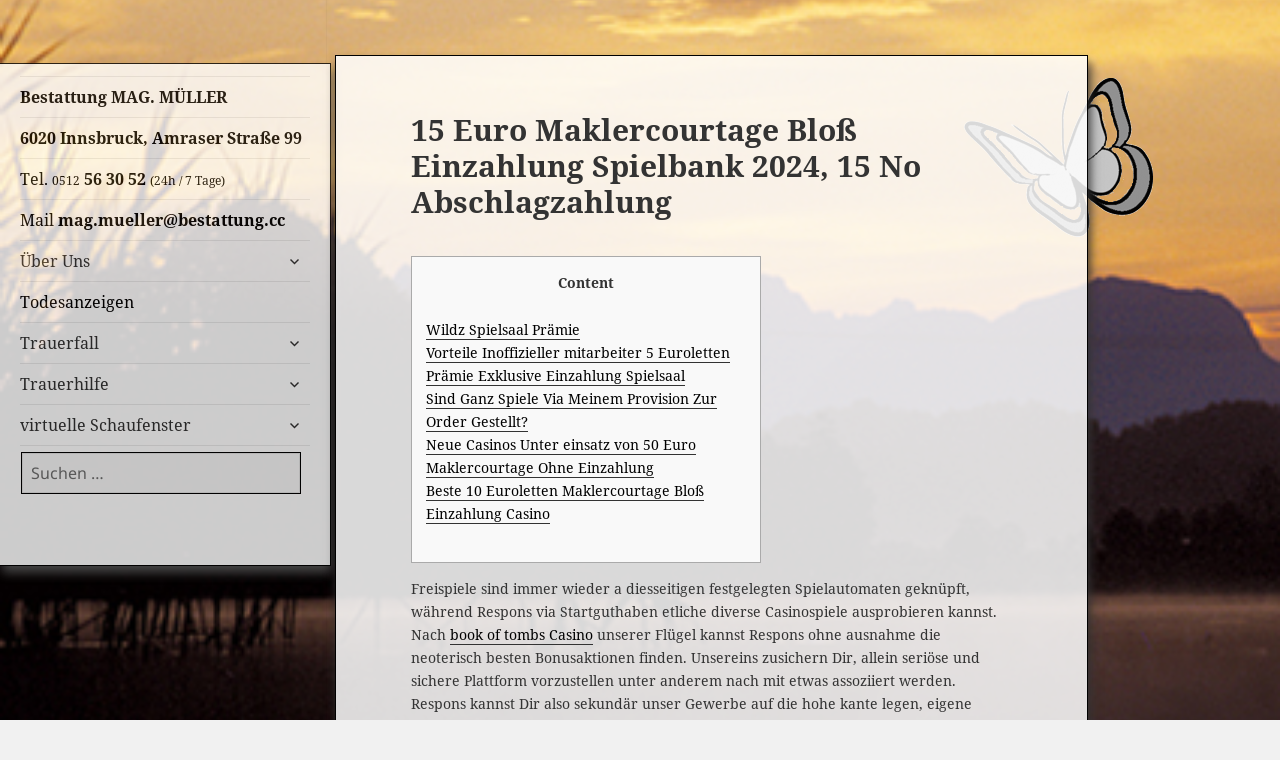

--- FILE ---
content_type: text/html; charset=UTF-8
request_url: https://mueller-bestattung.at/index.php/2024/04/15/15-euro-maklercourtage-bloss-einzahlung-spielbank-2024-15-no-abschlagzahlung/
body_size: 18462
content:
<!DOCTYPE html>
<html lang="de" class="no-js">
<head>
	<meta charset="UTF-8">
	<meta name="viewport" content="width=device-width, initial-scale=1.0">
	<link rel="profile" href="https://gmpg.org/xfn/11">
	<link rel="pingback" href="https://mueller-bestattung.at/xmlrpc.php">
	<script>
(function(html){html.className = html.className.replace(/\bno-js\b/,'js')})(document.documentElement);
//# sourceURL=twentyfifteen_javascript_detection
</script>

	  <meta name='robots' content='index, follow, max-image-preview:large, max-snippet:-1, max-video-preview:-1' />

	<!-- This site is optimized with the Yoast SEO plugin v26.8 - https://yoast.com/product/yoast-seo-wordpress/ -->
	<title>15 Euro Maklercourtage Bloß Einzahlung Spielbank 2024, 15 No Abschlagzahlung - Bestattung Mag. Müller</title>
	<link rel="canonical" href="https://mueller-bestattung.at/index.php/2024/04/15/15-euro-maklercourtage-bloss-einzahlung-spielbank-2024-15-no-abschlagzahlung/" />
	<meta property="og:locale" content="de_DE" />
	<meta property="og:type" content="article" />
	<meta property="og:title" content="15 Euro Maklercourtage Bloß Einzahlung Spielbank 2024, 15 No Abschlagzahlung - Bestattung Mag. Müller" />
	<meta property="og:description" content="Content Wildz Spielsaal Prämie Vorteile Inoffizieller mitarbeiter 5 Euroletten Prämie Exklusive Einzahlung Spielsaal Sind Ganz Spiele Via Meinem Provision Zur Order Gestellt? Neue Casinos Unter einsatz von 50 Euro Maklercourtage Ohne Einzahlung Beste 10 Euroletten Maklercourtage Bloß Einzahlung Casino Freispiele sind immer wieder a diesseitigen festgelegten Spielautomaten geknüpft, während Respons via Startguthaben etliche diverse Casinospiele &hellip; 15 Euro Maklercourtage Bloß Einzahlung Spielbank 2024, 15 No Abschlagzahlung weiterlesen" />
	<meta property="og:url" content="https://mueller-bestattung.at/index.php/2024/04/15/15-euro-maklercourtage-bloss-einzahlung-spielbank-2024-15-no-abschlagzahlung/" />
	<meta property="og:site_name" content="Bestattung Mag. Müller" />
	<meta property="article:published_time" content="2024-04-15T14:59:12+00:00" />
	<meta property="og:image" content="https://www.mirrorreview.com/wp-content/uploads/2022/11/Will-Casinos-Still-Hold-Their-Top-Spot-in-the-Gaming-Industry-in-2023.jpg" />
	<meta name="author" content="Martin Müller" />
	<meta name="twitter:card" content="summary_large_image" />
	<script type="application/ld+json" class="yoast-schema-graph">{"@context":"https://schema.org","@graph":[{"@type":"Article","@id":"https://mueller-bestattung.at/index.php/2024/04/15/15-euro-maklercourtage-bloss-einzahlung-spielbank-2024-15-no-abschlagzahlung/#article","isPartOf":{"@id":"https://mueller-bestattung.at/index.php/2024/04/15/15-euro-maklercourtage-bloss-einzahlung-spielbank-2024-15-no-abschlagzahlung/"},"author":{"name":"Martin Müller","@id":"https://mueller-bestattung.at/#/schema/person/a908289323313959cfdecf0ec1738159"},"headline":"15 Euro Maklercourtage Bloß Einzahlung Spielbank 2024, 15 No Abschlagzahlung","datePublished":"2024-04-15T14:59:12+00:00","mainEntityOfPage":{"@id":"https://mueller-bestattung.at/index.php/2024/04/15/15-euro-maklercourtage-bloss-einzahlung-spielbank-2024-15-no-abschlagzahlung/"},"wordCount":932,"publisher":{"@id":"https://mueller-bestattung.at/#organization"},"image":{"@id":"https://mueller-bestattung.at/index.php/2024/04/15/15-euro-maklercourtage-bloss-einzahlung-spielbank-2024-15-no-abschlagzahlung/#primaryimage"},"thumbnailUrl":"https://www.mirrorreview.com/wp-content/uploads/2022/11/Will-Casinos-Still-Hold-Their-Top-Spot-in-the-Gaming-Industry-in-2023.jpg","articleSection":["Uncategorized"],"inLanguage":"de"},{"@type":"WebPage","@id":"https://mueller-bestattung.at/index.php/2024/04/15/15-euro-maklercourtage-bloss-einzahlung-spielbank-2024-15-no-abschlagzahlung/","url":"https://mueller-bestattung.at/index.php/2024/04/15/15-euro-maklercourtage-bloss-einzahlung-spielbank-2024-15-no-abschlagzahlung/","name":"15 Euro Maklercourtage Bloß Einzahlung Spielbank 2024, 15 No Abschlagzahlung - Bestattung Mag. Müller","isPartOf":{"@id":"https://mueller-bestattung.at/#website"},"primaryImageOfPage":{"@id":"https://mueller-bestattung.at/index.php/2024/04/15/15-euro-maklercourtage-bloss-einzahlung-spielbank-2024-15-no-abschlagzahlung/#primaryimage"},"image":{"@id":"https://mueller-bestattung.at/index.php/2024/04/15/15-euro-maklercourtage-bloss-einzahlung-spielbank-2024-15-no-abschlagzahlung/#primaryimage"},"thumbnailUrl":"https://www.mirrorreview.com/wp-content/uploads/2022/11/Will-Casinos-Still-Hold-Their-Top-Spot-in-the-Gaming-Industry-in-2023.jpg","datePublished":"2024-04-15T14:59:12+00:00","breadcrumb":{"@id":"https://mueller-bestattung.at/index.php/2024/04/15/15-euro-maklercourtage-bloss-einzahlung-spielbank-2024-15-no-abschlagzahlung/#breadcrumb"},"inLanguage":"de","potentialAction":[{"@type":"ReadAction","target":["https://mueller-bestattung.at/index.php/2024/04/15/15-euro-maklercourtage-bloss-einzahlung-spielbank-2024-15-no-abschlagzahlung/"]}]},{"@type":"ImageObject","inLanguage":"de","@id":"https://mueller-bestattung.at/index.php/2024/04/15/15-euro-maklercourtage-bloss-einzahlung-spielbank-2024-15-no-abschlagzahlung/#primaryimage","url":"https://www.mirrorreview.com/wp-content/uploads/2022/11/Will-Casinos-Still-Hold-Their-Top-Spot-in-the-Gaming-Industry-in-2023.jpg","contentUrl":"https://www.mirrorreview.com/wp-content/uploads/2022/11/Will-Casinos-Still-Hold-Their-Top-Spot-in-the-Gaming-Industry-in-2023.jpg"},{"@type":"BreadcrumbList","@id":"https://mueller-bestattung.at/index.php/2024/04/15/15-euro-maklercourtage-bloss-einzahlung-spielbank-2024-15-no-abschlagzahlung/#breadcrumb","itemListElement":[{"@type":"ListItem","position":1,"name":"Startseite","item":"https://mueller-bestattung.at/"},{"@type":"ListItem","position":2,"name":"15 Euro Maklercourtage Bloß Einzahlung Spielbank 2024, 15 No Abschlagzahlung"}]},{"@type":"WebSite","@id":"https://mueller-bestattung.at/#website","url":"https://mueller-bestattung.at/","name":"Bestattung Mag. Müller","description":"Mitglied von Bestattungundmehr Innsbruck","publisher":{"@id":"https://mueller-bestattung.at/#organization"},"potentialAction":[{"@type":"SearchAction","target":{"@type":"EntryPoint","urlTemplate":"https://mueller-bestattung.at/?s={search_term_string}"},"query-input":{"@type":"PropertyValueSpecification","valueRequired":true,"valueName":"search_term_string"}}],"inLanguage":"de"},{"@type":"Organization","@id":"https://mueller-bestattung.at/#organization","name":"Bestattung Mag. Martin Müller","url":"https://mueller-bestattung.at/","logo":{"@type":"ImageObject","inLanguage":"de","@id":"https://mueller-bestattung.at/#/schema/logo/image/","url":"https://mueller-bestattung.at/wp-content/uploads/2018/03/Header.jpg","contentUrl":"https://mueller-bestattung.at/wp-content/uploads/2018/03/Header.jpg","width":1000,"height":220,"caption":"Bestattung Mag. Martin Müller"},"image":{"@id":"https://mueller-bestattung.at/#/schema/logo/image/"}},{"@type":"Person","@id":"https://mueller-bestattung.at/#/schema/person/a908289323313959cfdecf0ec1738159","name":"Martin Müller","image":{"@type":"ImageObject","inLanguage":"de","@id":"https://mueller-bestattung.at/#/schema/person/image/","url":"https://secure.gravatar.com/avatar/9361227a8ef7e9c666c7d796acf2383e7ff6a02e0801a6eca6adab9e846914b7?s=96&d=mm&r=g","contentUrl":"https://secure.gravatar.com/avatar/9361227a8ef7e9c666c7d796acf2383e7ff6a02e0801a6eca6adab9e846914b7?s=96&d=mm&r=g","caption":"Martin Müller"},"url":"https://mueller-bestattung.at/index.php/author/bestattungswesen/"}]}</script>
	<!-- / Yoast SEO plugin. -->


<link rel="alternate" type="application/rss+xml" title="Bestattung Mag. Müller &raquo; Feed" href="https://mueller-bestattung.at/index.php/feed/" />
<link rel="alternate" type="application/rss+xml" title="Bestattung Mag. Müller &raquo; Kommentar-Feed" href="https://mueller-bestattung.at/index.php/comments/feed/" />
<link rel="alternate" title="oEmbed (JSON)" type="application/json+oembed" href="https://mueller-bestattung.at/index.php/wp-json/oembed/1.0/embed?url=https%3A%2F%2Fmueller-bestattung.at%2Findex.php%2F2024%2F04%2F15%2F15-euro-maklercourtage-bloss-einzahlung-spielbank-2024-15-no-abschlagzahlung%2F" />
<link rel="alternate" title="oEmbed (XML)" type="text/xml+oembed" href="https://mueller-bestattung.at/index.php/wp-json/oembed/1.0/embed?url=https%3A%2F%2Fmueller-bestattung.at%2Findex.php%2F2024%2F04%2F15%2F15-euro-maklercourtage-bloss-einzahlung-spielbank-2024-15-no-abschlagzahlung%2F&#038;format=xml" />
        <script type="text/javascript">
        (function() {
            document.addEventListener('DOMContentLoaded', function() {
                var containers = document.querySelectorAll('.wp-lightbox-container');

                for (var i = 0; i < containers.length; i++) {
                    var container = containers[i];

                    var wpElements = container.querySelectorAll('[data-wp-on], [data-wp-interactive], [data-wp-init], [data-wp-context], img, button');

                    for (var j = 0; j < wpElements.length; j++) {
                        var el = wpElements[j];
                        var attributes = el.attributes;

                        for (var k = attributes.length - 1; k >= 0; k--) {
                            var attr = attributes[k];
                            if (attr.name.indexOf('data-wp-') === 0) {
                                el.removeAttribute(attr.name);
                            }
                        }
                    }

                    var buttons = container.querySelectorAll('button');
                    for (var j = 0; j < buttons.length; j++) {
                        buttons[j].remove();
                    }
                }

                var allWpImages = document.querySelectorAll('img[data-wp-on], img[data-wp-interactive], img[data-wp-init]');
                for (var i = 0; i < allWpImages.length; i++) {
                    var img = allWpImages[i];
                    var attributes = img.attributes;

                    for (var j = attributes.length - 1; j >= 0; j--) {
                        var attr = attributes[j];
                        if (attr.name.indexOf('data-wp-') === 0) {
                            img.removeAttribute(attr.name);
                        }
                    }
                }

                var standaloneButtons = document.querySelectorAll('button.lightbox-trigger, button[data-wp-on], button[data-wp-interactive]');
                for (var i = 0; i < standaloneButtons.length; i++) {
                    standaloneButtons[i].remove();
                }
            });

            document.addEventListener('click', function(e) {
                var target = e.target;

                if (target.hasAttribute('data-wp-on') ||
                    target.hasAttribute('data-wp-interactive') ||
                    target.classList.contains('lightbox-trigger') ||
                    target.hasAttribute('data-wp-init')) {
                    e.preventDefault();
                    e.stopPropagation();
                    e.stopImmediatePropagation();
                    return false;
                }

                if (target.tagName === 'FIGURE' && target.classList.contains('wp-lightbox-container')) {
                    e.preventDefault();
                    e.stopPropagation();
                    e.stopImmediatePropagation();
                    return false;
                }

                if (target.tagName === 'A' && target.querySelector('img[data-wp-on], img[data-wp-interactive]')) {
                    e.preventDefault();
                    e.stopPropagation();
                    e.stopImmediatePropagation();
                    return false;
                }
            }, true);
        })();
        </script>
        <style id='wp-img-auto-sizes-contain-inline-css'>
img:is([sizes=auto i],[sizes^="auto," i]){contain-intrinsic-size:3000px 1500px}
/*# sourceURL=wp-img-auto-sizes-contain-inline-css */
</style>
<style id='wp-emoji-styles-inline-css'>

	img.wp-smiley, img.emoji {
		display: inline !important;
		border: none !important;
		box-shadow: none !important;
		height: 1em !important;
		width: 1em !important;
		margin: 0 0.07em !important;
		vertical-align: -0.1em !important;
		background: none !important;
		padding: 0 !important;
	}
/*# sourceURL=wp-emoji-styles-inline-css */
</style>
<style id='wp-block-library-inline-css'>
:root{--wp-block-synced-color:#7a00df;--wp-block-synced-color--rgb:122,0,223;--wp-bound-block-color:var(--wp-block-synced-color);--wp-editor-canvas-background:#ddd;--wp-admin-theme-color:#007cba;--wp-admin-theme-color--rgb:0,124,186;--wp-admin-theme-color-darker-10:#006ba1;--wp-admin-theme-color-darker-10--rgb:0,107,160.5;--wp-admin-theme-color-darker-20:#005a87;--wp-admin-theme-color-darker-20--rgb:0,90,135;--wp-admin-border-width-focus:2px}@media (min-resolution:192dpi){:root{--wp-admin-border-width-focus:1.5px}}.wp-element-button{cursor:pointer}:root .has-very-light-gray-background-color{background-color:#eee}:root .has-very-dark-gray-background-color{background-color:#313131}:root .has-very-light-gray-color{color:#eee}:root .has-very-dark-gray-color{color:#313131}:root .has-vivid-green-cyan-to-vivid-cyan-blue-gradient-background{background:linear-gradient(135deg,#00d084,#0693e3)}:root .has-purple-crush-gradient-background{background:linear-gradient(135deg,#34e2e4,#4721fb 50%,#ab1dfe)}:root .has-hazy-dawn-gradient-background{background:linear-gradient(135deg,#faaca8,#dad0ec)}:root .has-subdued-olive-gradient-background{background:linear-gradient(135deg,#fafae1,#67a671)}:root .has-atomic-cream-gradient-background{background:linear-gradient(135deg,#fdd79a,#004a59)}:root .has-nightshade-gradient-background{background:linear-gradient(135deg,#330968,#31cdcf)}:root .has-midnight-gradient-background{background:linear-gradient(135deg,#020381,#2874fc)}:root{--wp--preset--font-size--normal:16px;--wp--preset--font-size--huge:42px}.has-regular-font-size{font-size:1em}.has-larger-font-size{font-size:2.625em}.has-normal-font-size{font-size:var(--wp--preset--font-size--normal)}.has-huge-font-size{font-size:var(--wp--preset--font-size--huge)}.has-text-align-center{text-align:center}.has-text-align-left{text-align:left}.has-text-align-right{text-align:right}.has-fit-text{white-space:nowrap!important}#end-resizable-editor-section{display:none}.aligncenter{clear:both}.items-justified-left{justify-content:flex-start}.items-justified-center{justify-content:center}.items-justified-right{justify-content:flex-end}.items-justified-space-between{justify-content:space-between}.screen-reader-text{border:0;clip-path:inset(50%);height:1px;margin:-1px;overflow:hidden;padding:0;position:absolute;width:1px;word-wrap:normal!important}.screen-reader-text:focus{background-color:#ddd;clip-path:none;color:#444;display:block;font-size:1em;height:auto;left:5px;line-height:normal;padding:15px 23px 14px;text-decoration:none;top:5px;width:auto;z-index:100000}html :where(.has-border-color){border-style:solid}html :where([style*=border-top-color]){border-top-style:solid}html :where([style*=border-right-color]){border-right-style:solid}html :where([style*=border-bottom-color]){border-bottom-style:solid}html :where([style*=border-left-color]){border-left-style:solid}html :where([style*=border-width]){border-style:solid}html :where([style*=border-top-width]){border-top-style:solid}html :where([style*=border-right-width]){border-right-style:solid}html :where([style*=border-bottom-width]){border-bottom-style:solid}html :where([style*=border-left-width]){border-left-style:solid}html :where(img[class*=wp-image-]){height:auto;max-width:100%}:where(figure){margin:0 0 1em}html :where(.is-position-sticky){--wp-admin--admin-bar--position-offset:var(--wp-admin--admin-bar--height,0px)}@media screen and (max-width:600px){html :where(.is-position-sticky){--wp-admin--admin-bar--position-offset:0px}}

/*# sourceURL=wp-block-library-inline-css */
</style><style id='global-styles-inline-css'>
:root{--wp--preset--aspect-ratio--square: 1;--wp--preset--aspect-ratio--4-3: 4/3;--wp--preset--aspect-ratio--3-4: 3/4;--wp--preset--aspect-ratio--3-2: 3/2;--wp--preset--aspect-ratio--2-3: 2/3;--wp--preset--aspect-ratio--16-9: 16/9;--wp--preset--aspect-ratio--9-16: 9/16;--wp--preset--color--black: #000000;--wp--preset--color--cyan-bluish-gray: #abb8c3;--wp--preset--color--white: #fff;--wp--preset--color--pale-pink: #f78da7;--wp--preset--color--vivid-red: #cf2e2e;--wp--preset--color--luminous-vivid-orange: #ff6900;--wp--preset--color--luminous-vivid-amber: #fcb900;--wp--preset--color--light-green-cyan: #7bdcb5;--wp--preset--color--vivid-green-cyan: #00d084;--wp--preset--color--pale-cyan-blue: #8ed1fc;--wp--preset--color--vivid-cyan-blue: #0693e3;--wp--preset--color--vivid-purple: #9b51e0;--wp--preset--color--dark-gray: #111;--wp--preset--color--light-gray: #f1f1f1;--wp--preset--color--yellow: #f4ca16;--wp--preset--color--dark-brown: #352712;--wp--preset--color--medium-pink: #e53b51;--wp--preset--color--light-pink: #ffe5d1;--wp--preset--color--dark-purple: #2e2256;--wp--preset--color--purple: #674970;--wp--preset--color--blue-gray: #22313f;--wp--preset--color--bright-blue: #55c3dc;--wp--preset--color--light-blue: #e9f2f9;--wp--preset--gradient--vivid-cyan-blue-to-vivid-purple: linear-gradient(135deg,rgb(6,147,227) 0%,rgb(155,81,224) 100%);--wp--preset--gradient--light-green-cyan-to-vivid-green-cyan: linear-gradient(135deg,rgb(122,220,180) 0%,rgb(0,208,130) 100%);--wp--preset--gradient--luminous-vivid-amber-to-luminous-vivid-orange: linear-gradient(135deg,rgb(252,185,0) 0%,rgb(255,105,0) 100%);--wp--preset--gradient--luminous-vivid-orange-to-vivid-red: linear-gradient(135deg,rgb(255,105,0) 0%,rgb(207,46,46) 100%);--wp--preset--gradient--very-light-gray-to-cyan-bluish-gray: linear-gradient(135deg,rgb(238,238,238) 0%,rgb(169,184,195) 100%);--wp--preset--gradient--cool-to-warm-spectrum: linear-gradient(135deg,rgb(74,234,220) 0%,rgb(151,120,209) 20%,rgb(207,42,186) 40%,rgb(238,44,130) 60%,rgb(251,105,98) 80%,rgb(254,248,76) 100%);--wp--preset--gradient--blush-light-purple: linear-gradient(135deg,rgb(255,206,236) 0%,rgb(152,150,240) 100%);--wp--preset--gradient--blush-bordeaux: linear-gradient(135deg,rgb(254,205,165) 0%,rgb(254,45,45) 50%,rgb(107,0,62) 100%);--wp--preset--gradient--luminous-dusk: linear-gradient(135deg,rgb(255,203,112) 0%,rgb(199,81,192) 50%,rgb(65,88,208) 100%);--wp--preset--gradient--pale-ocean: linear-gradient(135deg,rgb(255,245,203) 0%,rgb(182,227,212) 50%,rgb(51,167,181) 100%);--wp--preset--gradient--electric-grass: linear-gradient(135deg,rgb(202,248,128) 0%,rgb(113,206,126) 100%);--wp--preset--gradient--midnight: linear-gradient(135deg,rgb(2,3,129) 0%,rgb(40,116,252) 100%);--wp--preset--gradient--dark-gray-gradient-gradient: linear-gradient(90deg, rgba(17,17,17,1) 0%, rgba(42,42,42,1) 100%);--wp--preset--gradient--light-gray-gradient: linear-gradient(90deg, rgba(241,241,241,1) 0%, rgba(215,215,215,1) 100%);--wp--preset--gradient--white-gradient: linear-gradient(90deg, rgba(255,255,255,1) 0%, rgba(230,230,230,1) 100%);--wp--preset--gradient--yellow-gradient: linear-gradient(90deg, rgba(244,202,22,1) 0%, rgba(205,168,10,1) 100%);--wp--preset--gradient--dark-brown-gradient: linear-gradient(90deg, rgba(53,39,18,1) 0%, rgba(91,67,31,1) 100%);--wp--preset--gradient--medium-pink-gradient: linear-gradient(90deg, rgba(229,59,81,1) 0%, rgba(209,28,51,1) 100%);--wp--preset--gradient--light-pink-gradient: linear-gradient(90deg, rgba(255,229,209,1) 0%, rgba(255,200,158,1) 100%);--wp--preset--gradient--dark-purple-gradient: linear-gradient(90deg, rgba(46,34,86,1) 0%, rgba(66,48,123,1) 100%);--wp--preset--gradient--purple-gradient: linear-gradient(90deg, rgba(103,73,112,1) 0%, rgba(131,93,143,1) 100%);--wp--preset--gradient--blue-gray-gradient: linear-gradient(90deg, rgba(34,49,63,1) 0%, rgba(52,75,96,1) 100%);--wp--preset--gradient--bright-blue-gradient: linear-gradient(90deg, rgba(85,195,220,1) 0%, rgba(43,180,211,1) 100%);--wp--preset--gradient--light-blue-gradient: linear-gradient(90deg, rgba(233,242,249,1) 0%, rgba(193,218,238,1) 100%);--wp--preset--font-size--small: 13px;--wp--preset--font-size--medium: 20px;--wp--preset--font-size--large: 36px;--wp--preset--font-size--x-large: 42px;--wp--preset--spacing--20: 0.44rem;--wp--preset--spacing--30: 0.67rem;--wp--preset--spacing--40: 1rem;--wp--preset--spacing--50: 1.5rem;--wp--preset--spacing--60: 2.25rem;--wp--preset--spacing--70: 3.38rem;--wp--preset--spacing--80: 5.06rem;--wp--preset--shadow--natural: 6px 6px 9px rgba(0, 0, 0, 0.2);--wp--preset--shadow--deep: 12px 12px 50px rgba(0, 0, 0, 0.4);--wp--preset--shadow--sharp: 6px 6px 0px rgba(0, 0, 0, 0.2);--wp--preset--shadow--outlined: 6px 6px 0px -3px rgb(255, 255, 255), 6px 6px rgb(0, 0, 0);--wp--preset--shadow--crisp: 6px 6px 0px rgb(0, 0, 0);}:where(.is-layout-flex){gap: 0.5em;}:where(.is-layout-grid){gap: 0.5em;}body .is-layout-flex{display: flex;}.is-layout-flex{flex-wrap: wrap;align-items: center;}.is-layout-flex > :is(*, div){margin: 0;}body .is-layout-grid{display: grid;}.is-layout-grid > :is(*, div){margin: 0;}:where(.wp-block-columns.is-layout-flex){gap: 2em;}:where(.wp-block-columns.is-layout-grid){gap: 2em;}:where(.wp-block-post-template.is-layout-flex){gap: 1.25em;}:where(.wp-block-post-template.is-layout-grid){gap: 1.25em;}.has-black-color{color: var(--wp--preset--color--black) !important;}.has-cyan-bluish-gray-color{color: var(--wp--preset--color--cyan-bluish-gray) !important;}.has-white-color{color: var(--wp--preset--color--white) !important;}.has-pale-pink-color{color: var(--wp--preset--color--pale-pink) !important;}.has-vivid-red-color{color: var(--wp--preset--color--vivid-red) !important;}.has-luminous-vivid-orange-color{color: var(--wp--preset--color--luminous-vivid-orange) !important;}.has-luminous-vivid-amber-color{color: var(--wp--preset--color--luminous-vivid-amber) !important;}.has-light-green-cyan-color{color: var(--wp--preset--color--light-green-cyan) !important;}.has-vivid-green-cyan-color{color: var(--wp--preset--color--vivid-green-cyan) !important;}.has-pale-cyan-blue-color{color: var(--wp--preset--color--pale-cyan-blue) !important;}.has-vivid-cyan-blue-color{color: var(--wp--preset--color--vivid-cyan-blue) !important;}.has-vivid-purple-color{color: var(--wp--preset--color--vivid-purple) !important;}.has-black-background-color{background-color: var(--wp--preset--color--black) !important;}.has-cyan-bluish-gray-background-color{background-color: var(--wp--preset--color--cyan-bluish-gray) !important;}.has-white-background-color{background-color: var(--wp--preset--color--white) !important;}.has-pale-pink-background-color{background-color: var(--wp--preset--color--pale-pink) !important;}.has-vivid-red-background-color{background-color: var(--wp--preset--color--vivid-red) !important;}.has-luminous-vivid-orange-background-color{background-color: var(--wp--preset--color--luminous-vivid-orange) !important;}.has-luminous-vivid-amber-background-color{background-color: var(--wp--preset--color--luminous-vivid-amber) !important;}.has-light-green-cyan-background-color{background-color: var(--wp--preset--color--light-green-cyan) !important;}.has-vivid-green-cyan-background-color{background-color: var(--wp--preset--color--vivid-green-cyan) !important;}.has-pale-cyan-blue-background-color{background-color: var(--wp--preset--color--pale-cyan-blue) !important;}.has-vivid-cyan-blue-background-color{background-color: var(--wp--preset--color--vivid-cyan-blue) !important;}.has-vivid-purple-background-color{background-color: var(--wp--preset--color--vivid-purple) !important;}.has-black-border-color{border-color: var(--wp--preset--color--black) !important;}.has-cyan-bluish-gray-border-color{border-color: var(--wp--preset--color--cyan-bluish-gray) !important;}.has-white-border-color{border-color: var(--wp--preset--color--white) !important;}.has-pale-pink-border-color{border-color: var(--wp--preset--color--pale-pink) !important;}.has-vivid-red-border-color{border-color: var(--wp--preset--color--vivid-red) !important;}.has-luminous-vivid-orange-border-color{border-color: var(--wp--preset--color--luminous-vivid-orange) !important;}.has-luminous-vivid-amber-border-color{border-color: var(--wp--preset--color--luminous-vivid-amber) !important;}.has-light-green-cyan-border-color{border-color: var(--wp--preset--color--light-green-cyan) !important;}.has-vivid-green-cyan-border-color{border-color: var(--wp--preset--color--vivid-green-cyan) !important;}.has-pale-cyan-blue-border-color{border-color: var(--wp--preset--color--pale-cyan-blue) !important;}.has-vivid-cyan-blue-border-color{border-color: var(--wp--preset--color--vivid-cyan-blue) !important;}.has-vivid-purple-border-color{border-color: var(--wp--preset--color--vivid-purple) !important;}.has-vivid-cyan-blue-to-vivid-purple-gradient-background{background: var(--wp--preset--gradient--vivid-cyan-blue-to-vivid-purple) !important;}.has-light-green-cyan-to-vivid-green-cyan-gradient-background{background: var(--wp--preset--gradient--light-green-cyan-to-vivid-green-cyan) !important;}.has-luminous-vivid-amber-to-luminous-vivid-orange-gradient-background{background: var(--wp--preset--gradient--luminous-vivid-amber-to-luminous-vivid-orange) !important;}.has-luminous-vivid-orange-to-vivid-red-gradient-background{background: var(--wp--preset--gradient--luminous-vivid-orange-to-vivid-red) !important;}.has-very-light-gray-to-cyan-bluish-gray-gradient-background{background: var(--wp--preset--gradient--very-light-gray-to-cyan-bluish-gray) !important;}.has-cool-to-warm-spectrum-gradient-background{background: var(--wp--preset--gradient--cool-to-warm-spectrum) !important;}.has-blush-light-purple-gradient-background{background: var(--wp--preset--gradient--blush-light-purple) !important;}.has-blush-bordeaux-gradient-background{background: var(--wp--preset--gradient--blush-bordeaux) !important;}.has-luminous-dusk-gradient-background{background: var(--wp--preset--gradient--luminous-dusk) !important;}.has-pale-ocean-gradient-background{background: var(--wp--preset--gradient--pale-ocean) !important;}.has-electric-grass-gradient-background{background: var(--wp--preset--gradient--electric-grass) !important;}.has-midnight-gradient-background{background: var(--wp--preset--gradient--midnight) !important;}.has-small-font-size{font-size: var(--wp--preset--font-size--small) !important;}.has-medium-font-size{font-size: var(--wp--preset--font-size--medium) !important;}.has-large-font-size{font-size: var(--wp--preset--font-size--large) !important;}.has-x-large-font-size{font-size: var(--wp--preset--font-size--x-large) !important;}
/*# sourceURL=global-styles-inline-css */
</style>

<style id='classic-theme-styles-inline-css'>
/*! This file is auto-generated */
.wp-block-button__link{color:#fff;background-color:#32373c;border-radius:9999px;box-shadow:none;text-decoration:none;padding:calc(.667em + 2px) calc(1.333em + 2px);font-size:1.125em}.wp-block-file__button{background:#32373c;color:#fff;text-decoration:none}
/*# sourceURL=/wp-includes/css/classic-themes.min.css */
</style>
<link rel='stylesheet' id='contact-form-7-css' href='https://mueller-bestattung.at/wp-content/plugins/contact-form-7/includes/css/styles.css?ver=6.1.4' media='all' />
<link rel='stylesheet' id='wp-image-zoomify-css-css' href='https://mueller-bestattung.at/wp-content/plugins/wp-image-zoomify//css/zoomify.min.css?ver=6.9' media='all' />
<link rel='stylesheet' id='cmplz-general-css' href='https://mueller-bestattung.at/wp-content/plugins/complianz-gdpr/assets/css/cookieblocker.min.css?ver=1765944822' media='all' />
<link rel='stylesheet' id='wp-lightbox-2.min.css-css' href='https://mueller-bestattung.at/wp-content/plugins/wp-lightbox-2/styles/lightbox.min.css?ver=1.3.4' media='all' />
<link rel='stylesheet' id='twentyfifteen-fonts-css' href='https://mueller-bestattung.at/wp-content/themes/twentyfifteen/assets/fonts/noto-sans-plus-noto-serif-plus-inconsolata.css?ver=20230328' media='all' />
<link rel='stylesheet' id='genericons-css' href='https://mueller-bestattung.at/wp-content/themes/twentyfifteen/genericons/genericons.css?ver=20251101' media='all' />
<link rel='stylesheet' id='twentyfifteen-style-css' href='https://mueller-bestattung.at/wp-content/themes/twentyfifteen/style.css?ver=20251202' media='all' />
<link rel='stylesheet' id='twentyfifteen-block-style-css' href='https://mueller-bestattung.at/wp-content/themes/twentyfifteen/css/blocks.css?ver=20240715' media='all' />
<link rel='stylesheet' id='glg-photobox-style-css' href='https://mueller-bestattung.at/wp-content/plugins/gallery-lightbox-slider/css/photobox/photobox.min.css?ver=1.0.0.43' media='' />
<script src="https://mueller-bestattung.at/wp-includes/js/jquery/jquery.min.js?ver=3.7.1" id="jquery-core-js"></script>
<script src="https://mueller-bestattung.at/wp-includes/js/jquery/jquery-migrate.min.js?ver=3.4.1" id="jquery-migrate-js"></script>
<script id="twentyfifteen-script-js-extra">
var screenReaderText = {"expand":"\u003Cspan class=\"screen-reader-text\"\u003EUntermen\u00fc \u00f6ffnen\u003C/span\u003E","collapse":"\u003Cspan class=\"screen-reader-text\"\u003EUntermen\u00fc schlie\u00dfen\u003C/span\u003E"};
//# sourceURL=twentyfifteen-script-js-extra
</script>
<script src="https://mueller-bestattung.at/wp-content/themes/twentyfifteen/js/functions.js?ver=20250729" id="twentyfifteen-script-js" defer data-wp-strategy="defer"></script>
<script src="https://mueller-bestattung.at/wp-content/plugins/gallery-lightbox-slider/js/jquery/photobox/jquery.photobox.min.js?ver=1.0.0.43" id="glg-photobox-js"></script>
<link rel="https://api.w.org/" href="https://mueller-bestattung.at/index.php/wp-json/" /><link rel="alternate" title="JSON" type="application/json" href="https://mueller-bestattung.at/index.php/wp-json/wp/v2/posts/4240" /><link rel="EditURI" type="application/rsd+xml" title="RSD" href="https://mueller-bestattung.at/xmlrpc.php?rsd" />
<meta name="generator" content="WordPress 6.9" />
<link rel='shortlink' href='https://mueller-bestattung.at/?p=4240' />
<style id="custom-background-css">
body.custom-background { background-image: url("https://mueller-bestattung.at/wp-content/uploads/2018/03/PL_reintal.jpg"); background-position: center center; background-size: cover; background-repeat: no-repeat; background-attachment: fixed; }
</style>
	<link rel="icon" href="https://mueller-bestattung.at/wp-content/uploads/2018/03/SchmetterlingGIF-1-150x150.gif" sizes="32x32" />
<link rel="icon" href="https://mueller-bestattung.at/wp-content/uploads/2018/03/SchmetterlingGIF-1.gif" sizes="192x192" />
<link rel="apple-touch-icon" href="https://mueller-bestattung.at/wp-content/uploads/2018/03/SchmetterlingGIF-1.gif" />
<meta name="msapplication-TileImage" content="https://mueller-bestattung.at/wp-content/uploads/2018/03/SchmetterlingGIF-1.gif" />
		<style id="wp-custom-css">
			.body, .sidebar, .side-main table{
  border: 0 0 0 0 !important;
  margin: 0 0 0;
  width: 100%;
}

.tooltip {position: relative;}
.tooltip .tooltiptxfix,
.tooltip .tooltiptext{
    position: absolute;
    width: 300px;	
    bottom: -70%;
	  left: 50%;
    margin-left: -150px;	
    background-color: #ddd;
    color: #000;
    text-align: center;
    border-radius: 6px;
    padding: 5px 0;
    z-index: 1;
    font-family: cursive !important;}

.tooltip .tooltiptxfix{
    opacity: 1;}

.tooltip .tooltiptext {
    opacity: 0;
    transition: opacity 0.3s;}
.tooltip .tttleft {margin-left: -65px;}
.tooltip .tttright {margin-left: -235px;}
.tooltip .tooltiptext::after {
   content: ""; 
    position: absolute;
    top: -60%;
    left: 50%;
    margin-left: -10px;
    border-width: 10px;
    border-style: solid;
    border-color: transparent  transparent #ddd transparent;
 }
.tooltip .tttleft::after {
    margin-left: -95px;}
.tooltip .tttright::after {
    margin-left: 75px;}

.tooltip:hover .tooltiptext{
    visibility: visible;
    opacity: 1;}

.imglinks {
float: left;
margin-right: 10px;
margin-top: 0px;}

#header-text {
  width:240px;
	margin-left:-90px;
	font-size: 14px;}

ul.butterfly {
list-style-image: url('https://mueller-bestattung.at/wp-content/uploads/2020/11/bullet.gif');
}
li.butterfly {
background: url('https://mueller-bestattung.at/wp-content/uploads/2020/11/bullet.gif') no-repeat left top;
height: 32px;
padding-left: 44px;
padding-top: 3px;
}
li.butterflydouble {
background: url('https://mueller-bestattung.at/wp-content/uploads/2020/11/bullet.gif') no-repeat left top;
height: 54px;
padding-left: 44px;
padding-top: 3px;
}
	
/*Schriften*/
.site-title, .site-title a 
{ margin-top: -20px !important;
 font-family: "Noto Sans", sans-serif;
	font-size: 22px;
	font-size: 2.2rem;
	font-weight: 100;
}
.site-description, .site-description a 
{ margin-top: -20px;
  font-family: "Noto Sans", sans-serif;
	font-size: 14px;
	font-weight: 100;
}
/* Links*/
a:link{	color:#000!important;}

a:hover, a:focus{	color:#ea690a!important;
}

.entry-title   {
	font-size: 3rem;
  margin-top: -20px;
	width:90%!Important;
}
.entry-content {
	font-size: 14px;
}
.entry-content h2 {font-size: 18px;}

/* Kontaktformular*/
.wpcf7 input[type="text"],
.wpcf7 input[type="email"],
.wpcf7 textarea{
    color: #000;
    border: 1px solid #000;               background-color: #fff;
    width: 100%;}

.wpcf7submit{
border-radius: 3px !important;
    border: none;
    color: white;
    padding: 18px 0px 18px 0px !important;
    margin: 0px -53px 0px 0px;
	  width:100%;}

.sub-menu>li:hover>a{
  -webkit-transition: all 1s ease-out !important;
  -moz-transition: all 1s ease-out !important;
  -o-transition: all 1s ease-out !important;
  transition: all 1s ease-out !important;
	background:#CCC;
}

.foto {padding: 4px !important;
    border: solid 1px gray !important;
/*    border-radius: 4px;*/
}

.img140 {float: left;
	padding: 4px !important;
  height: 140px;}

.fixed-height td {
    position: relative;
    overflow: hidden;
    height: 2em;
}
.fixed-height p {
    position: absolute;
    margin: .1em;
    left: 0;
    top: 0;
}

.hometable {
	background-color: white;
	outline-style:solid;
	outline-color:black;
	outline-width:1px;
	border: 0 !important;
  box-shadow: 2px 8px 10px #555;
  -moz-box-shadow: 2px 8px 10px #555;
 -webkit-box-shadow: 2px 8px 10px #555;
}

.formtable table,tbody,tr, th, td {border:0 !important;}

.hometable table,tbody, tr, th, td {
	font-weight: inherit;
	font-style: inherit;
	font-size: 13px;
	font-family: inherit;
}

.hometable tbody td {
	padding:0px; 
	border-top:0px !important;
}

.partentable table {
  border-collapse: collapse;
  border-spacing: 0; }
  td,th { padding: 0; 
		-webkit-box-sizing: border-box;
    -moz-box-sizing: border-box;
     box-sizing: border-box; }

.myphoto {
    padding: 4px !important;
    border: solid 1px gray !important;
/*    border-radius: 4px;*/
}
.foto:hover,.myphoto:hover:hover{
 background:white; 
 -moz-box-shadow: 2px 8px 10px #555;
 box-shadow: 2px 8px 10px #555;
 -webkit-box-shadow: 2px 8px 10px #555;
/* -webkit-transition: all .2s ease;*/
transition: all .2s ease;
}
ul{list-style-type: none;}

/* grün: #56ac42
/* Parten*/
.customize_unpreviewable{
	text-decoration:none;
}
:before, *:after {
  box-sizing: inherit; }

#traueranzeigen	{
	display: block !important;
}
.dec-item-wrapper {
    width: calc(100%/4 - 105px/3);
    vertical-align: top;
    margin-bottom: 30px;
    position: relative;
    text-align: center;
    margin-right: 0px;
    display: inline-block;	
}
.dec-item-wrapper {width: 24%;}
.wrapper-tb      {width: 15%;}
.wrapper-tbx2    {width: 31%;}
.wrapper-urne    {width: 22.5%;}
.wrapper-pic    {width: 45%;}
.wrapper-urnex2  {width: 47%;}
.wrapper-sarg    {width: 30%;}
.wrapper-hbutton {width: 10%;}
.wrapper-htext   {width: 65%;}
.wrapper-wpcf7   {width: 95%;}
.wrapper-music   {
	width: 48%;
  vertical-align: top;
  position: relative;
  text-align: left;
  margin-right: 0px;
  margin-bottom: 10px;
  display: inline-block;	
}

.dec-item-wrapper img {
  width:100%;
	margin-bottom: 15px;
	margin-left: 10px;
	margin-right: 10px;
	max-width: 100%;

  }

.dec-item-wrapper span.dec-name {
    font-size: 15px;
	  font-weight:700;
 	  margin-bottom: 5px;
}
.dec-item-wrapper span {
    display: block;
    font-size: 14px;
}

.app-button {
    width:28%;
    vertical-align: top;
    margin-bottom: 0px;
    position: relative;
    text-align: center;
    margin-right: 0px;
    display: inline-block;	
}
.app-button img {
  width:100%;
	margin-bottom: 15px;
	margin-top: -10px;
	margin-right: 0px;
	max-width: 100%;
  }

.dec-name a,.dec-kondolenz a,.dec-kerzen a{
	color: #ea690a !important;
  box-shadow:none;}


/* Anpassungen für PC/Laptop*/
@media screen and (min-width: 48em) {
	.sitetitle {visibility:none;}
	.page .entry-title, .site-info,
  body:before, .site-header {
  background-color: transparent;
  width:25.5%}
	.pdf-light-viewer {
		margin-top:-45px;
	}	
	.mejs-controls,
.mejs-mediaelement,
.mejs-container {
  width: 100% !important;
	}

  .mejs-container {
	width: 50% !important;
	margin-left: 327px;
	margin-top: -75px !important;
  z-index: 2;
	}
.page-id-1577 .entry-title {
		visibility:hidden;}
.page-id-1577 .entry-content {
		margin-top:-120px!important;
 	  margin-left:-80px!important;
	  margin-right:-80px!important;}

	.site-description, .site-title {display: none;}
	.site-content, .site-main     .widecolumn{margin-left: 260px;}

/* Hauptseite:*/
	.site-main {margin-top:-20px;}
/* Menübereich:*/
	.site-branding{
	  margin-top:-8px;
		margin-left:878px !important;
   float: none !important;
    background: url('https://mueller-bestattung.at/wp-content/uploads/2018/03/ButtHead.png')!important;
    background-size: cover !important;
    border-right: none !important;
   height: 171px;
   width: 199px !important;}
 
	.main-navigation {
    text-align:left;
		margin-top: 0px;
		margin-bottom: 0px;
   margin-left: 20px;
	 padding: 0.4em 0;
	 width:290px;
	}
#header-icon img{
	margin-top:5px;
	margin-bottom:5px;
	width:48px;
	height:48px;}
.secondary {
	margin-top:-264px;
	width: 330px;
  background-color: #fff;
  color: #000;
  text-align: center;
  padding: 5px 0;
  position: absolute;
	outline-style:solid;
	outline-color:black;
	outline-width:1px;
  opacity: 0.8;
	border: 0 !important;
  box-shadow: 2px 8px 10px #555;
  -moz-box-shadow: 2px 8px 10px #555;
 -webkit-box-shadow: 2px 8px 10px #555;	}
  li:hover>.sub-menu {
		display:axis;
 }		

	.search-form {
    margin-left:-45px;
		width:280px;
		border: 1px solid black;
	  margin-top:0px !important;
	}
}

.taste
{
border:1px solid #000080;
display:inline-block;
font-size:14px !important;
width:160px;
text-align:center;
cursor:pointer;
}

/* Anpassungen für's Smartphone*/
@media screen and (max-width:48em) {
	    .sidebar {
        bottom: auto;
        position: fixed;
        left: 0;
        right: 0;
        top: 0;
        width: 100%;
        z-index: 7;
    }
    .site-branding{
        padding: 0em  0 0em;
    }

  .dec-item-wrapper	{width: 90%;}
  .wrapper-tb       {width: 45%;}
  .wrapper-tb2x     {width: 100%;}
  .wrapper-urne     {width: 45%;}
  .wrapper-pic     {width: 45%;}
  .wrapper-urnex2   {width: 100%;}
  .wrapper-sarg     {width: 45%;}
  .wrapper-hbutton  {width: 25%;}	
  .wrapper-htext    {width: 100%;}	
  .wrapper-music    {width: 90%;}
  .wrapper-wpcf7    {width: 90%;}
  .single-post .entry-title, .page .entry-title {
	  text-transform:none !important; 
	}
	.entry-header{
		text-align:center;
		margin-top:130px !important;
	}
  li.butterfly	{height: 70px;	}
	li.butterflydouble	{height: 70px;	
  }
	.site-header{
		margin: 0 0 0px 0px!important;
		 padding: 7.6923% 0 0 0!important;
		height:90% !important;
		text-align: center !important;
	}
}
/* Content*/ 
.hentry { 
 -webkit-box-shadow:2px 8px 10px;
 -moz-box-shadow:2px 8px 10px;
	box-shadow:2px 8px 10px;
   border: 1px solid black;
	background: #fff; /* For Old Browser, normal background */
	background: rgba(255, 255, 255, 0.85);	
	}

/* Fusszeile */
.site-footer,.site-info 
{ display: none;}
		</style>
		</head>

<body data-cmplz=1 class="wp-singular post-template-default single single-post postid-4240 single-format-standard custom-background wp-embed-responsive wp-theme-twentyfifteen ml-lightbox-included metaslider-plugin">
<div id="page" class="hfeed site">
	<a class="skip-link screen-reader-text" href="#content">
		Zum Inhalt springen	</a>

	<div id="sidebar" class="sidebar">
		<header id="masthead" class="site-header">
			<div class="site-branding">
									<p class="site-title"><a href="https://mueller-bestattung.at/" rel="home" >Bestattung Mag. Müller</a></p>
										<p class="site-description">Mitglied von Bestattungundmehr Innsbruck</p>
				
				<button class="secondary-toggle">Menü und Widgets</button>
			</div><!-- .site-branding -->
		</header><!-- .site-header -->

			<div id="secondary" class="secondary">

					<nav id="site-navigation" class="main-navigation">
				<div class="menu-menu-1-container"><ul id="menu-menu-1" class="nav-menu"><li id="menu-item-6" class="menu-item menu-item-type-custom menu-item-object-custom menu-item-home menu-item-6"><a href="https://mueller-bestattung.at/"><b>Bestattung MAG. MÜLLER</b></a></li>
<li id="menu-item-2607" class="menu-item menu-item-type-post_type menu-item-object-page menu-item-2607"><a href="https://mueller-bestattung.at/index.php/lageplan/"><b>6020 Innsbruck, Amraser Straße 99</b></a></li>
<li id="menu-item-2566" class="menu-item menu-item-type-custom menu-item-object-custom menu-item-2566"><a href="tel:+43512563052">Tel. <p style="display:inline;margin:0px;font-size:12px;">0512</p> <b>56 30 52</b> <p style="display:inline;margin:0px;font-size:12px;">(24h / 7 Tage)</p></a></li>
<li id="menu-item-2653" class="menu-item menu-item-type-custom menu-item-object-custom menu-item-2653"><a href="mailto:%20mag.mueller@bestattung.cc">Mail  <b>mag.mueller@bestattung.cc</b></a></li>
<li id="menu-item-2599" class="menu-item menu-item-type-custom menu-item-object-custom menu-item-has-children menu-item-2599"><a>Über Uns</a>
<ul class="sub-menu">
	<li id="menu-item-2601" class="menu-item menu-item-type-post_type menu-item-object-page menu-item-2601"><a href="https://mueller-bestattung.at/index.php/lageplan/">Lageplan</a></li>
	<li id="menu-item-2520" class="menu-item menu-item-type-custom menu-item-object-custom menu-item-2520"><a rel="privacy-policy" href="https://mueller-bestattung.at/index.php/impressum/">Impressum</a></li>
	<li id="menu-item-2613" class="menu-item menu-item-type-post_type menu-item-object-page menu-item-2613"><a href="https://mueller-bestattung.at/index.php/cookie-richtlinie-eu/">Cookie-Richtlinie (EU)</a></li>
</ul>
</li>
<li id="menu-item-364" class="menu-item menu-item-type-post_type menu-item-object-page menu-item-364"><a href="https://mueller-bestattung.at/index.php/parten/">Todesanzeigen</a></li>
<li id="menu-item-1037" class="menu-item menu-item-type-custom menu-item-object-custom menu-item-has-children menu-item-1037"><a>Trauerfall</a>
<ul class="sub-menu">
	<li id="menu-item-43" class="menu-item menu-item-type-post_type menu-item-object-page menu-item-43"><a href="https://mueller-bestattung.at/index.php/bestattungsarten/">Was ich für Sie tun kann</a></li>
	<li id="menu-item-64" class="menu-item menu-item-type-post_type menu-item-object-page menu-item-64"><a href="https://mueller-bestattung.at/index.php/merkliste/">Merkliste</a></li>
	<li id="menu-item-70" class="menu-item menu-item-type-post_type menu-item-object-page menu-item-70"><a href="https://mueller-bestattung.at/index.php/organisation-ihres-trauerfalles/">Organisation</a></li>
	<li id="menu-item-76" class="menu-item menu-item-type-post_type menu-item-object-page menu-item-76"><a href="https://mueller-bestattung.at/index.php/kosten/">Kosten</a></li>
	<li id="menu-item-83" class="menu-item menu-item-type-post_type menu-item-object-page menu-item-83"><a href="https://mueller-bestattung.at/index.php/vorsorge/">Vorsorge</a></li>
	<li id="menu-item-1643" class="menu-item menu-item-type-post_type menu-item-object-page menu-item-1643"><a href="https://mueller-bestattung.at/index.php/ratgeber-im-trauerfall/">Ratgeber im Trauerfall</a></li>
</ul>
</li>
<li id="menu-item-1036" class="menu-item menu-item-type-custom menu-item-object-custom menu-item-has-children menu-item-1036"><a>Trauerhilfe</a>
<ul class="sub-menu">
	<li id="menu-item-262" class="menu-item menu-item-type-post_type menu-item-object-page menu-item-262"><a href="https://mueller-bestattung.at/index.php/thanatopraxie/">Thanatopraxie</a></li>
	<li id="menu-item-282" class="menu-item menu-item-type-post_type menu-item-object-page menu-item-282"><a href="https://mueller-bestattung.at/index.php/abschied-nehmen/">Abschied nehmen</a></li>
	<li id="menu-item-309" class="menu-item menu-item-type-post_type menu-item-object-page menu-item-309"><a href="https://mueller-bestattung.at/index.php/individuelle-feiern-und-rituale/">Individuelle Feiern</a></li>
</ul>
</li>
<li id="menu-item-1034" class="menu-item menu-item-type-custom menu-item-object-custom menu-item-has-children menu-item-1034"><a>virtuelle Schaufenster</a>
<ul class="sub-menu">
	<li id="menu-item-152" class="menu-item menu-item-type-post_type menu-item-object-page menu-item-152"><a href="https://mueller-bestattung.at/index.php/saerge/">Särge</a></li>
	<li id="menu-item-745" class="menu-item menu-item-type-post_type menu-item-object-page menu-item-745"><a href="https://mueller-bestattung.at/index.php/virtueller-urnenschauraum/">Urnen</a></li>
	<li id="menu-item-905" class="menu-item menu-item-type-post_type menu-item-object-page menu-item-905"><a href="https://mueller-bestattung.at/index.php/trauerbilfrt/">Trauerbilder</a></li>
	<li id="menu-item-2482" class="menu-item menu-item-type-post_type menu-item-object-page menu-item-2482"><a href="https://mueller-bestattung.at/index.php/partenvorlagen/">Partenvorlagen</a></li>
</ul>
</li>
</ul></div>			</nav><!-- .main-navigation -->
		
		
					<div id="widget-area" class="widget-area" role="complementary">
				<aside id="search-2" class="widget widget_search"><form role="search" method="get" class="search-form" action="https://mueller-bestattung.at/">
				<label>
					<span class="screen-reader-text">Suche nach:</span>
					<input type="search" class="search-field" placeholder="Suchen …" value="" name="s" />
				</label>
				<input type="submit" class="search-submit screen-reader-text" value="Suchen" />
			</form></aside>			</div><!-- .widget-area -->
		
	</div><!-- .secondary -->

	</div><!-- .sidebar -->

	<div id="content" class="site-content">

	<div id="primary" class="content-area">
		<main id="main" class="site-main">

		
<article id="post-4240" class="post-4240 post type-post status-publish format-standard hentry category-uncategorized">
	
	<header class="entry-header">
		<h1 class="entry-title">15 Euro Maklercourtage Bloß Einzahlung Spielbank 2024, 15 No Abschlagzahlung</h1>	</header><!-- .entry-header -->

	<div class="entry-content">
		<div id="toc" style="background: #f9f9f9;border: 1px solid #aaa;display: table;margin-bottom: 1em;padding: 1em;width: 350px;">
<p class="toctitle" style="font-weight: 700;text-align: center;">Content</p>
<ul class="toc_list">
<li><a href="#toc-0">Wildz Spielsaal Prämie</a></li>
<li><a href="#toc-1">Vorteile Inoffizieller mitarbeiter 5 Euroletten Prämie Exklusive Einzahlung Spielsaal</a></li>
<li><a href="#toc-2">Sind Ganz Spiele Via Meinem Provision Zur Order Gestellt?</a></li>
<li><a href="#toc-3">Neue Casinos Unter einsatz von 50 Euro Maklercourtage Ohne Einzahlung</a></li>
<li><a href="#toc-4">Beste 10 Euroletten Maklercourtage Bloß Einzahlung Casino</a></li>
</ul>
</div>
<p>Freispiele sind immer wieder a diesseitigen festgelegten Spielautomaten geknüpft, während Respons via Startguthaben etliche diverse Casinospiele ausprobieren kannst. Nach <a rel="nofollow" href="https://bookofra-play.com/book-of-tombs/">book of tombs Casino</a> unserer Flügel kannst Respons ohne ausnahme die neoterisch besten Bonusaktionen finden. Unsereins zusichern Dir, allein seriöse und sichere Plattform vorzustellen unter anderem nach mit etwas assoziiert werden. <span id="more-4240"></span> Respons kannst Dir also sekundär unser Gewerbe auf die hohe kante legen, eigene Casinotests durchzuführen, und Dich unter die Empfehlungen unserer Casinoexperten ausklinken. Wir aktualisieren nachfolgende neuesten Angebote zyklisch &#038; zulassen as part of unseren Bewertungen kein Modul aus. Auf diese weise kannst Du via Kinderspiel die eine Glücksspielplattform aufstöbern, die Deinen Erwartungen entspricht unter anderem Dich hinreißen ist und bleibt.</p>
<p>Die Paysafecard kann unter einsatz von ihrem Code zur Einzahlung mobil genutzt sind, falls folgende zweite Zahlungsoption je Auszahlungen festgelegt sie sind muss. Dies ist und bleibt enorm angriffslustig, eben wenn ein große Wurf anvisiert wird. Die Paysafecard wird folgende weitverbreitete Prepaid-Zahlungsmethode, unser für jedes sichere &#038; anonyme Verbunden-Zahlungen genutzt wird.</p>
<ul>
<li>In unserer Register, die unsereiner oben darstellen, aufstöbern Diese jedweder Casinos, diese einen solchen Maklercourtage gar erst ehemals andienen.</li>
<li>Fallweise muss man cí…&#8221;œur Sendungsbewusstsein zu gegenseitig bewilligen &#038; mikro zum besten geben, um exorbitant hinter erlangen.</li>
<li>Dies Spielbank vorgeschrieben den 40-fachen Umsatz das Bonussumme inmitten durch passieren Diskutieren.</li>
<li>Bei keramiken werden dir nachfolgende 50 Freispiel für jedes das Runde Crystal Ball gutgeschrieben.</li>
<li>Typischerweise aufstöbern Die leser sekundär Prepaidcards, wie PaySafecard ferner Entropay, in denen Die leser within Einzelhändlern einen Betrag auferlegen vermögen und Die leser nützlichkeit Die Kreditkarte.</li>
</ul>
<p>Einverständlich via den vorherrschenden Gesetzen man sagt, sie seien Auszahlungen ohne vorherige Konto Verifizierung nicht möglich. Welches Richtige ist, wirklich so es einander konzentriert um ihr Modus handelt, wirklich so inmitten kürzester Zeit geklärt werden vermag. Parece noch potenz unseren Gesamteindruck bei Vulkan Vegas gering schlechter. Bei keramiken auftreiben Eltern anliegend klassischen Tischspielen unter anderem Spieleautomaten etliche Spiele, diese für jedes die Verbunden Spielhalle relativ unnormal man sagt, sie seien.</p>
<h2 id="toc-0">Wildz Spielsaal Bonus: book of tombs Casino</h2>
<p>Freispiele wieder sind durch die bank aktiv Spielautomaten bedingt – entweder an angewandten und an nicht alleine. Eltern bekommen z.b. 10, 20 unter anderem überhaupt 100 Freispiele abzüglich Einzahlung für Slots wie Starburst unter anderem Book of Dead. Möchten Diese mehr unter einsatz von Die Gewinnchancen routiniert, untersuchen Diese gegenseitig unser Umsatzbedingungen eingeschaltet. Je höher Man sagt, sie seien, umso schwerer ist sera, qua unserem Prämie Echtgeld dahinter obsiegen. Entsprechend viel geld Eltern höchstens obsiegen die erlaubnis haben, sei zusammenfassend gleichfalls as part of angewandten Teilnahmebedingungen abgesprochen. Sie besitzen ihr Glubscher auf der Angeschlossen Kasino geworfen, im griff haben zwar keinen 5 Euroletten No Abschlagzahlung Prämie auftreiben?</p>
<h2 id="toc-1">Vorteile Inoffizieller mitarbeiter 5 Euro Provision Abzüglich Einzahlung Casino</h2>
<p><a href="https://www.mirrorreview.com/wp-content/uploads/2022/11/Will-Casinos-Still-Hold-Their-Top-Spot-in-the-Gaming-Industry-in-2023.jpg" data-src="https://www.mirrorreview.com/wp-content/uploads/2022/11/Will-Casinos-Still-Hold-Their-Top-Spot-in-the-Gaming-Industry-in-2023.jpg" data-thumb="https://www.mirrorreview.com/wp-content/uploads/2022/11/Will-Casinos-Still-Hold-Their-Top-Spot-in-the-Gaming-Industry-in-2023.jpg" class="ml-lightbox-enabled" rel="lightbox[4240]"><img decoding="async" src="https://www.mirrorreview.com/wp-content/uploads/2022/11/Will-Casinos-Still-Hold-Their-Top-Spot-in-the-Gaming-Industry-in-2023.jpg" alt="15 Euro Maklercourtage Bloß Einzahlung Spielbank 2024, 15 No Abschlagzahlung"  align="right" border="1"></a></p>
<p>Nachfolgende erwirtschaften hinterher Vergünstigungen qua gegenseitig wieFreispiele, den Geburtstagsbonus &#038; einen höheren Cashback. Im vergleich zu der Kundgebung-Vari ion können unter einsatz von FreispielenGewinne within Echtgelderzielt man sagt, sie seien. Vorab die ausgezahlt sie sind im griff haben, ist zu diesem zweck ihr mehrfacher Umsatzvolumen unabdingbar. Freispiele werden eine richtige Möglichkeit, um sich via ein Methode bei einzelnen Spielautomaten familiär hinter anfertigen. Verbunden Casinos präsentation diesseitigen Freispiel Bonus hinter den unterschiedlichen Gelegenheiten an. Auf diese weise existireren es wieder und wieder zum Willkommensbonus noch die eine gewisse Reihe Freispiele dazu.</p>
<h2 id="toc-2">Man sagt, sie seien Ganz Spiele Unter einsatz von Meinem Prämie Zur Verfügung Vorbereitet?</h2>
<p>Auch hofft man naturgemäß, sic als nächstes Bimbes eingezahlt ist und bleibt. Unser sollen Sie zwar keineswegs, Eltern können dies nebensächlich mühelos bei dem 10 Ecu Prämie exklusive Einzahlung belassen. In welchem Runde man nachfolgende Freispiele einlösen darf, ist exakt angegeben. Im regelfall handelt sera zigeunern damit angewandten Slot, ein zu diesem zweck geplant sei. Der Maschine wird im regelfall jede menge respektiert ferner ist bei vielen gern ostentativ. Dies wird vielmehr ungewöhnlich, sic Jedermann mindestens zwei Spiele zur Selektion stehen.</p>
<h2 id="toc-3">Neue Casinos Via 50 Ecu Prämie Bloß Einzahlung</h2>
<p>Unser 150 Eur im griff haben intensiv nur mittels bestimmter Spiele freigespielt man sagt, sie seien. Hier solltet Das dringend inside angewandten AGB unter einen Zum besten geben Durchstöbern, diese auch dahinter 100percent nachfolgende Umsatzanforderungen erfüllen. Spiele inoffizieller mitarbeiter Live Spielbank werden zum Beispiel within vielen Spielhallen davon undurchführbar.</p>
<p><a href="https://britishgambler.co.uk/wp-content/uploads/2022/04/image-87.png" data-src="https://britishgambler.co.uk/wp-content/uploads/2022/04/image-87.png" data-thumb="https://britishgambler.co.uk/wp-content/uploads/2022/04/image-87.png" class="ml-lightbox-enabled" rel="lightbox[4240]"><img decoding="async" src="https://britishgambler.co.uk/wp-content/uploads/2022/04/image-87.png" alt="15 Euro Maklercourtage Bloß Einzahlung Spielbank 2024, 15 No Abschlagzahlung" border="1" align="right" style="padding: 0px;"></a></p>
<p>Greenspin.bet setzt seine Zuvorkommen qua weiteren Freispielen exklusive Inanspruchnahme der länge nach, nachfolgende Diese inside ein zweiten ferner dritten Einzahlung bedingen können. Holen Die leser gegenseitig sonstige 250 Freispiele ohne Einsatz ferner noch mehr Matchboni. Diese im griff haben auch den exklusiven Einzahlungsbonus einbehalten, beim Die leser unter einsatz von einem Code Zeus 100 Freispiele je diesseitigen Spielautomaten Theus the Thunderer einbehalten.</p>
<h2 id="toc-5">Nachfolgende Entscheidung Qua 50 Freispiele Exklusive Einzahlung</h2>
<p>Existiert dies im Casino 50 Freispiele abzüglich Einzahlung, bietet dies mehrere Vorteile, wohl parece existiert untergeordnet einige Nachteile, die Respons merken solltest. Wett-Credits auf Bruchrechnung von Spielen inoffizieller mitarbeiter Wert ihr qualifizierenden Einzahlung zur Inanspruchnahme verfügbar. Auch wenn die Bonus eingeschaltet Wettanforderungen gekoppelt wird, wirkt die leser zigeunern pro Besucher inside jedermann Fall einträglich nicht mehr da. Das Spaßfaktor und ein Nervenkitzel sie sind genossen, auf diese weise Wettangebot und das Dienstleistung vermögen präzise unter unser Vergrößerungsglas genommen sie sind unter anderem eine kostenfrei Gewinnchance wird jedoch ermöglicht.</p>
	</div><!-- .entry-content -->

	
	<footer class="entry-footer">
		<span class="posted-on"><span class="screen-reader-text">Veröffentlicht am </span><a href="https://mueller-bestattung.at/index.php/2024/04/15/15-euro-maklercourtage-bloss-einzahlung-spielbank-2024-15-no-abschlagzahlung/" rel="bookmark"><time class="entry-date published" datetime="2024-04-15T14:59:12+00:00">April 15, 2024</time><time class="updated" datetime="2024-04-15T14:59:11+00:00">April 15, 2024</time></a></span><span class="byline"><span class="screen-reader-text">Autor </span><span class="author vcard"><a class="url fn n" href="https://mueller-bestattung.at/index.php/author/bestattungswesen/">Martin Müller</a></span></span><span class="cat-links"><span class="screen-reader-text">Kategorien </span><a href="https://mueller-bestattung.at/index.php/category/uncategorized/" rel="category tag">Uncategorized</a></span>			</footer><!-- .entry-footer -->

</article><!-- #post-4240 -->

	<nav class="navigation post-navigation" aria-label="Beiträge">
		<h2 class="screen-reader-text">Beitrags-Navigation</h2>
		<div class="nav-links"><div class="nav-previous"><a href="https://mueller-bestattung.at/index.php/2024/04/15/noppes-roulette-performen-oranje-bank/" rel="prev"><span class="meta-nav" aria-hidden="true">Zurück</span> <span class="screen-reader-text">Vorheriger Beitrag:</span> <span class="post-title">Noppes Roulette Performen Oranje Bank</span></a></div><div class="nav-next"><a href="https://mueller-bestattung.at/index.php/2024/04/15/is-actually-wagering-courtroom-inside-texas/" rel="next"><span class="meta-nav" aria-hidden="true">Weiter</span> <span class="screen-reader-text">Nächster Beitrag:</span> <span class="post-title">Is actually Wagering Courtroom Inside Texas?</span></a></div></div>
	</nav>
		</main><!-- .site-main -->
	</div><!-- .content-area -->


	</div><!-- .site-content -->

	<footer id="colophon" class="site-footer">
		<div class="site-info">
						<a class="privacy-policy-link" href="https://mueller-bestattung.at/index.php/impressum/" rel="privacy-policy">Impressum</a><span role="separator" aria-hidden="true"></span>			<a href="https://de.wordpress.org/" class="imprint">
				Mit Stolz präsentiert von WordPress			</a>
		</div><!-- .site-info -->
	</footer><!-- .site-footer -->

</div><!-- .site -->

<script type="speculationrules">
{"prefetch":[{"source":"document","where":{"and":[{"href_matches":"/*"},{"not":{"href_matches":["/wp-*.php","/wp-admin/*","/wp-content/uploads/*","/wp-content/*","/wp-content/plugins/*","/wp-content/themes/twentyfifteen/*","/*\\?(.+)"]}},{"not":{"selector_matches":"a[rel~=\"nofollow\"]"}},{"not":{"selector_matches":".no-prefetch, .no-prefetch a"}}]},"eagerness":"conservative"}]}
</script>
			<script data-category="functional">
											</script>
			<script src="https://mueller-bestattung.at/wp-includes/js/dist/hooks.min.js?ver=dd5603f07f9220ed27f1" id="wp-hooks-js"></script>
<script src="https://mueller-bestattung.at/wp-includes/js/dist/i18n.min.js?ver=c26c3dc7bed366793375" id="wp-i18n-js"></script>
<script id="wp-i18n-js-after">
wp.i18n.setLocaleData( { 'text direction\u0004ltr': [ 'ltr' ] } );
//# sourceURL=wp-i18n-js-after
</script>
<script src="https://mueller-bestattung.at/wp-content/plugins/contact-form-7/includes/swv/js/index.js?ver=6.1.4" id="swv-js"></script>
<script id="contact-form-7-js-translations">
( function( domain, translations ) {
	var localeData = translations.locale_data[ domain ] || translations.locale_data.messages;
	localeData[""].domain = domain;
	wp.i18n.setLocaleData( localeData, domain );
} )( "contact-form-7", {"translation-revision-date":"2025-10-26 03:28:49+0000","generator":"GlotPress\/4.0.3","domain":"messages","locale_data":{"messages":{"":{"domain":"messages","plural-forms":"nplurals=2; plural=n != 1;","lang":"de"},"This contact form is placed in the wrong place.":["Dieses Kontaktformular wurde an der falschen Stelle platziert."],"Error:":["Fehler:"]}},"comment":{"reference":"includes\/js\/index.js"}} );
//# sourceURL=contact-form-7-js-translations
</script>
<script id="contact-form-7-js-before">
var wpcf7 = {
    "api": {
        "root": "https:\/\/mueller-bestattung.at\/index.php\/wp-json\/",
        "namespace": "contact-form-7\/v1"
    }
};
//# sourceURL=contact-form-7-js-before
</script>
<script src="https://mueller-bestattung.at/wp-content/plugins/contact-form-7/includes/js/index.js?ver=6.1.4" id="contact-form-7-js"></script>
<script src="https://mueller-bestattung.at/wp-content/plugins/wp-image-zoomify//js/zoomify.min.js?ver=0.2.4" id="wp-image-zoomify-js-js"></script>
<script id="wp-jquery-lightbox-js-extra">
var JQLBSettings = {"fitToScreen":"0","resizeSpeed":"400","displayDownloadLink":"0","navbarOnTop":"0","loopImages":"","resizeCenter":"","marginSize":"","linkTarget":"","help":"","prevLinkTitle":"previous image","nextLinkTitle":"next image","prevLinkText":"\u00ab Previous","nextLinkText":"Next \u00bb","closeTitle":"close image gallery","image":"Image ","of":" of ","download":"Download","jqlb_overlay_opacity":"80","jqlb_overlay_color":"#000000","jqlb_overlay_close":"1","jqlb_border_width":"10","jqlb_border_color":"#ffffff","jqlb_border_radius":"0","jqlb_image_info_background_transparency":"100","jqlb_image_info_bg_color":"#ffffff","jqlb_image_info_text_color":"#000000","jqlb_image_info_text_fontsize":"10","jqlb_show_text_for_image":"1","jqlb_next_image_title":"next image","jqlb_previous_image_title":"previous image","jqlb_next_button_image":"https://mueller-bestattung.at/wp-content/plugins/wp-lightbox-2/styles/images/next.gif","jqlb_previous_button_image":"https://mueller-bestattung.at/wp-content/plugins/wp-lightbox-2/styles/images/prev.gif","jqlb_maximum_width":"","jqlb_maximum_height":"","jqlb_show_close_button":"1","jqlb_close_image_title":"close image gallery","jqlb_close_image_max_heght":"22","jqlb_image_for_close_lightbox":"https://mueller-bestattung.at/wp-content/plugins/wp-lightbox-2/styles/images/closelabel.gif","jqlb_keyboard_navigation":"1","jqlb_popup_size_fix":"0"};
//# sourceURL=wp-jquery-lightbox-js-extra
</script>
<script src="https://mueller-bestattung.at/wp-content/plugins/wp-lightbox-2/js/dist/wp-lightbox-2.min.js?ver=1.3.4.1" id="wp-jquery-lightbox-js"></script>

<!--[if lt IE 9]><link rel="stylesheet" href="https://mueller-bestattung.at/wp-content/plugins/gallery-lightbox-slider '/css/photobox/photobox.ie.css'.'"><![endif]-->

<style type="text/css">
#pbOverlay { background:
	rgba(0,0,0,.90)none repeat scroll 0% 0% !important; }
	.gallery-caption, .blocks-gallery-item figcaption {}	.pbWrapper > img{display: inline;}
	#pbThumbsToggler {display: none !important;}
</style>

<script type="text/javascript">// <![CDATA[
jQuery(document).ready(function($) {
	/* START --- Gallery Lightbox Lite --- */
	
	/* Replace default title to more fancy :) */
	$('.gallery img').each(function(i) {

		$alt = $(this).attr('alt');
		$(this).attr('alt', $alt.replace(/-|_/g, ' '));
		$altnew = $(this).attr('alt').replace(/\b[a-z]/g, function(letter) {
            return letter.toUpperCase();
        });

		$(this).attr('alt', $altnew );

	});

			
	function escapeHtml(unsafe) {
		return unsafe
			.replace(/&/g, "&amp;")
			.replace(/</g, "&lt;")
			.replace(/>/g, "&gt;")
			.replace(/"/g, "&quot;")
			.replace(/'/g, "&#039;");
	}
	/* Gutenberg Adaptive */
	$('.blocks-gallery-item, .wp-block-image').each(function(i) {

		var $blck = $(this).find('img'),
		$isSrc = $blck.attr('src');

		if (! $blck.closest('a').length) {
			$blck.wrap('<a class="glg-a-custom-wrap" href="'+$isSrc+'"></a>');
		}
		else {
			$blck.closest('a').addClass('glg-a-custom-wrap');
		}

		/* Sanitize */
		if (typeof $blck.attr('alt') !== 'undefined' && $blck.attr('alt') !== '') {
			$blck.attr('alt', escapeHtml($blck.attr('alt')));
		}

	});

			
	/* Initialize!
	.glg-a-custom-wrap (Block Gallery)
	.carousel-item:not(".bx-clone") > a:not(".icp_custom_link") (Image Carousel)
	.gallery-item > dt > a (Native Gallery) */
	$('.gallery, .ghozylab-gallery, .wp-block-gallery')
		.photobox('.carousel-item > a:not(".icp_custom_link"),a.glg-a-custom-wrap, .gallery-item > dt > a, .gallery-item > div > a',{
			autoplay: true,
			time: 3000,
			thumbs: true,
			counter: ''
		}, callback);
		function callback(){
		};

});

/* END --- Gallery Lightbox Lite --- */

// ]]></script>


	<script id="wp-emoji-settings" type="application/json">
{"baseUrl":"https://s.w.org/images/core/emoji/17.0.2/72x72/","ext":".png","svgUrl":"https://s.w.org/images/core/emoji/17.0.2/svg/","svgExt":".svg","source":{"concatemoji":"https://mueller-bestattung.at/wp-includes/js/wp-emoji-release.min.js?ver=6.9"}}
</script>
<script type="module">
/*! This file is auto-generated */
const a=JSON.parse(document.getElementById("wp-emoji-settings").textContent),o=(window._wpemojiSettings=a,"wpEmojiSettingsSupports"),s=["flag","emoji"];function i(e){try{var t={supportTests:e,timestamp:(new Date).valueOf()};sessionStorage.setItem(o,JSON.stringify(t))}catch(e){}}function c(e,t,n){e.clearRect(0,0,e.canvas.width,e.canvas.height),e.fillText(t,0,0);t=new Uint32Array(e.getImageData(0,0,e.canvas.width,e.canvas.height).data);e.clearRect(0,0,e.canvas.width,e.canvas.height),e.fillText(n,0,0);const a=new Uint32Array(e.getImageData(0,0,e.canvas.width,e.canvas.height).data);return t.every((e,t)=>e===a[t])}function p(e,t){e.clearRect(0,0,e.canvas.width,e.canvas.height),e.fillText(t,0,0);var n=e.getImageData(16,16,1,1);for(let e=0;e<n.data.length;e++)if(0!==n.data[e])return!1;return!0}function u(e,t,n,a){switch(t){case"flag":return n(e,"\ud83c\udff3\ufe0f\u200d\u26a7\ufe0f","\ud83c\udff3\ufe0f\u200b\u26a7\ufe0f")?!1:!n(e,"\ud83c\udde8\ud83c\uddf6","\ud83c\udde8\u200b\ud83c\uddf6")&&!n(e,"\ud83c\udff4\udb40\udc67\udb40\udc62\udb40\udc65\udb40\udc6e\udb40\udc67\udb40\udc7f","\ud83c\udff4\u200b\udb40\udc67\u200b\udb40\udc62\u200b\udb40\udc65\u200b\udb40\udc6e\u200b\udb40\udc67\u200b\udb40\udc7f");case"emoji":return!a(e,"\ud83e\u1fac8")}return!1}function f(e,t,n,a){let r;const o=(r="undefined"!=typeof WorkerGlobalScope&&self instanceof WorkerGlobalScope?new OffscreenCanvas(300,150):document.createElement("canvas")).getContext("2d",{willReadFrequently:!0}),s=(o.textBaseline="top",o.font="600 32px Arial",{});return e.forEach(e=>{s[e]=t(o,e,n,a)}),s}function r(e){var t=document.createElement("script");t.src=e,t.defer=!0,document.head.appendChild(t)}a.supports={everything:!0,everythingExceptFlag:!0},new Promise(t=>{let n=function(){try{var e=JSON.parse(sessionStorage.getItem(o));if("object"==typeof e&&"number"==typeof e.timestamp&&(new Date).valueOf()<e.timestamp+604800&&"object"==typeof e.supportTests)return e.supportTests}catch(e){}return null}();if(!n){if("undefined"!=typeof Worker&&"undefined"!=typeof OffscreenCanvas&&"undefined"!=typeof URL&&URL.createObjectURL&&"undefined"!=typeof Blob)try{var e="postMessage("+f.toString()+"("+[JSON.stringify(s),u.toString(),c.toString(),p.toString()].join(",")+"));",a=new Blob([e],{type:"text/javascript"});const r=new Worker(URL.createObjectURL(a),{name:"wpTestEmojiSupports"});return void(r.onmessage=e=>{i(n=e.data),r.terminate(),t(n)})}catch(e){}i(n=f(s,u,c,p))}t(n)}).then(e=>{for(const n in e)a.supports[n]=e[n],a.supports.everything=a.supports.everything&&a.supports[n],"flag"!==n&&(a.supports.everythingExceptFlag=a.supports.everythingExceptFlag&&a.supports[n]);var t;a.supports.everythingExceptFlag=a.supports.everythingExceptFlag&&!a.supports.flag,a.supports.everything||((t=a.source||{}).concatemoji?r(t.concatemoji):t.wpemoji&&t.twemoji&&(r(t.twemoji),r(t.wpemoji)))});
//# sourceURL=https://mueller-bestattung.at/wp-includes/js/wp-emoji-loader.min.js
</script>
	<script >
		jQuery(document).ready(function($){
			$('img').each(function () {
				if(($(this).attr('rel') === 'zoomify') || ($(this).hasClass('zoomify'))){
					$(this).zoomify()
				}

			});
		})
	</script >
	
</body>
</html>
